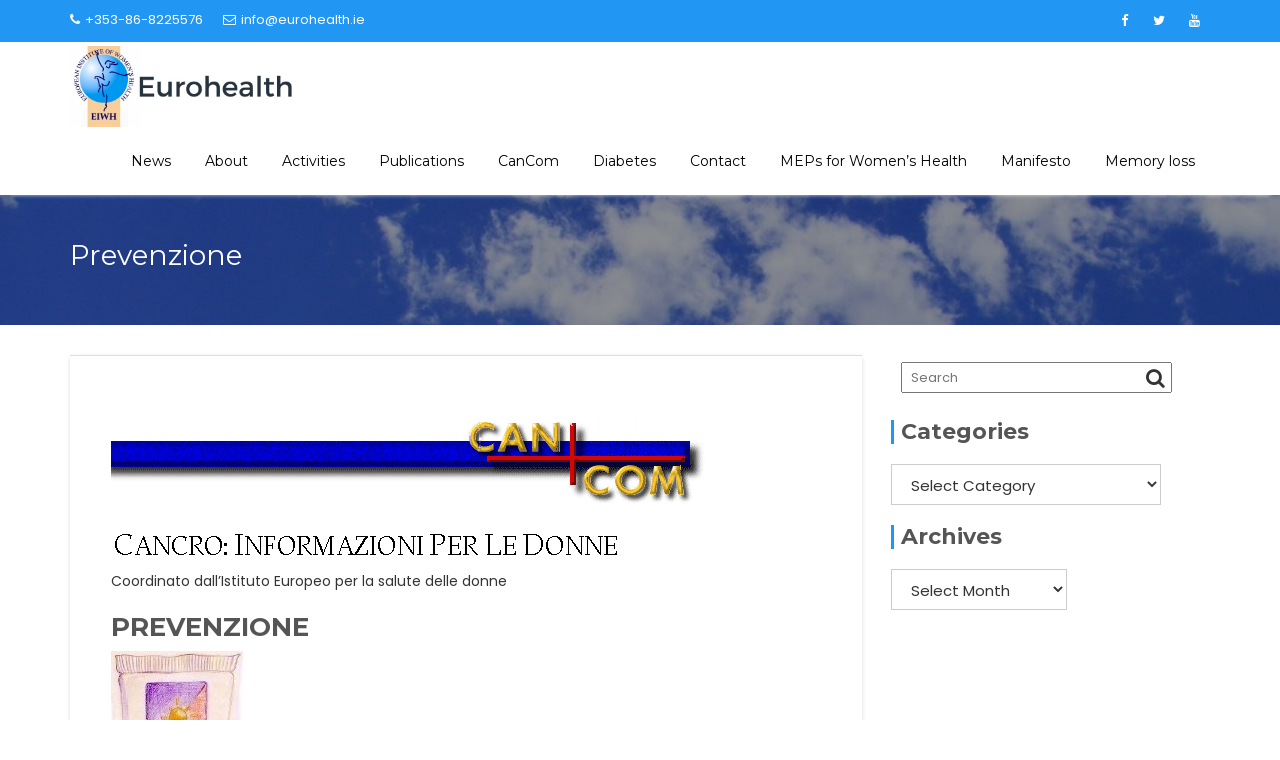

--- FILE ---
content_type: text/html; charset=UTF-8
request_url: https://eurohealth.ie/cancom/italiano/prevenzione-2/
body_size: 11930
content:
<!DOCTYPE html><html lang="en-GB">
			<head>

				<meta charset="UTF-8">
		<meta name="viewport" content="width=device-width, initial-scale=1">
		<link rel="profile" href="http://gmpg.org/xfn/11">
		<link rel="pingback" href="https://eurohealth.ie/xmlrpc.php">
		<title>Prevenzione &#8211; Eurohealth</title>
<meta name='robots' content='max-image-preview:large' />
<link rel='dns-prefetch' href='//code.responsivevoice.org' />
<link rel='dns-prefetch' href='//fonts.googleapis.com' />
<link rel="alternate" type="application/rss+xml" title="Eurohealth &raquo; Feed" href="https://eurohealth.ie/feed/" />
<link rel="alternate" type="application/rss+xml" title="Eurohealth &raquo; Comments Feed" href="https://eurohealth.ie/comments/feed/" />
<link rel="alternate" type="application/rss+xml" title="Eurohealth &raquo; Prevenzione Comments Feed" href="https://eurohealth.ie/cancom/italiano/prevenzione-2/feed/" />
<link rel="alternate" title="oEmbed (JSON)" type="application/json+oembed" href="https://eurohealth.ie/wp-json/oembed/1.0/embed?url=https%3A%2F%2Feurohealth.ie%2Fcancom%2Fitaliano%2Fprevenzione-2%2F" />
<link rel="alternate" title="oEmbed (XML)" type="text/xml+oembed" href="https://eurohealth.ie/wp-json/oembed/1.0/embed?url=https%3A%2F%2Feurohealth.ie%2Fcancom%2Fitaliano%2Fprevenzione-2%2F&#038;format=xml" />
<style id='wp-img-auto-sizes-contain-inline-css' type='text/css'>
img:is([sizes=auto i],[sizes^="auto," i]){contain-intrinsic-size:3000px 1500px}
/*# sourceURL=wp-img-auto-sizes-contain-inline-css */
</style>
<style id='wp-emoji-styles-inline-css' type='text/css'>

	img.wp-smiley, img.emoji {
		display: inline !important;
		border: none !important;
		box-shadow: none !important;
		height: 1em !important;
		width: 1em !important;
		margin: 0 0.07em !important;
		vertical-align: -0.1em !important;
		background: none !important;
		padding: 0 !important;
	}
/*# sourceURL=wp-emoji-styles-inline-css */
</style>
<link rel='stylesheet' id='contact-form-7-css' href='https://eurohealth.ie/wp-content/plugins/contact-form-7/includes/css/styles.css?ver=6.0.6' type='text/css' media='all' />
<link rel='stylesheet' id='rv-style-css' href='https://eurohealth.ie/wp-content/plugins/responsivevoice-text-to-speech/includes/css/responsivevoice.css?ver=4f77b730a1108b35f27bce3b6dee3c37' type='text/css' media='all' />
<link rel='stylesheet' id='mercantile-googleapis-css' href='//fonts.googleapis.com/css?family=Montserrat:400,700|Poppins:300,400' type='text/css' media='all' />
<link rel='stylesheet' id='bootstrap-css' href='https://eurohealth.ie/wp-content/themes/mercantile/assets/library/bootstrap/css/bootstrap.min.css?ver=3.3.6' type='text/css' media='all' />
<link rel='stylesheet' id='font-awesome-css' href='https://eurohealth.ie/wp-content/themes/mercantile/assets/library/Font-Awesome/css/font-awesome.min.css?ver=4.7.0' type='text/css' media='all' />
<link rel='stylesheet' id='jquery-owl-css' href='https://eurohealth.ie/wp-content/themes/mercantile/assets/library/owl-carousel/owl.carousel.css?ver=1.3.3' type='text/css' media='all' />
<link rel='stylesheet' id='mercantile-style-css' href='https://eurohealth.ie/wp-content/themes/mercantile/style.css?ver=2.0.0' type='text/css' media='all' />
<style id='mercantile-style-inline-css' type='text/css'>

              .inner-main-title {
                background-image:url('https://eurohealth.ie/wp-content/uploads/2017/02/cropped-blue-clouds-day-fluffy-53594-1.jpeg');
                background-repeat:no-repeat;
                background-size:cover;
                background-attachment:fixed;
                background-position: center;
            }
            a:hover,
            a:active,
            a:focus,
            .btn-primary:hover,
            .wpcf7-form input.wpcf7-submit:hover,
            .widget li a:hover,
            .posted-on a:hover,
            .cat-links a:hover,
            .comments-link a:hover,
            article.post .entry-header .entry-title a:hover, 
            article.page .entry-header .entry-title a:hover,
            .edit-link a:hover,
            .tags-links a:hover,
            .byline a:hover,
            .nav-links a:hover,
             .main-navigation ul ul a:hover,
             .primary-color,
             #mercantile-breadcrumbs .breadcrumb-container a:hover,
             .btn-primary:focus,
            .wpcf7-form input.wpcf7-submit:focus,
            .widget li a:focus,
            .posted-on a:focus,
            .cat-links a:focus,
            .comments-link a:focus,
            article.post .entry-header .entry-title a:focus, 
            article.page .entry-header .entry-title a:focus,
            .edit-link a:focus,
            .tags-links a:focus,
            .byline a:focus,
            .nav-links a:focus,
             .main-navigation ul ul a:focus,
             .primary-color,
             #mercantile-breadcrumbs .breadcrumb-container a:focus,
            .owl-buttons >div i,
            .col-details > h2,
             .contact-form i,
             #mercantile-breadcrumbs,
             #mercantile-breadcrumbs a{
                color: #2196F3;
            }
            .main-navigation .acme-normal-page .current-menu-item a,
            .main-navigation .acme-normal-page .current_page_item a,
            .main-navigation .active a,
            .main-navigation .navbar-nav >li a:hover,
            .main-navigation .navbar-nav >li a:focus{
                color: #2196F3;
            }
            .navbar .navbar-toggle:hover,
            .navbar .navbar-toggle:focus,
            .comment-form .form-submit input,
            .read-more,
            .btn-primary,
            .circle,
            .rectangle,
            .wpcf7-form input.wpcf7-submit,
            .breadcrumb,
            .owl-buttons >div i:hover,
            .owl-buttons >div i:focus,
            .top-header,
            .sm-up-container,
            .testimonial-content,
            .team-item :hover,
            .team-item :focus-within,
            .primary-bg-color,
            .acme-portfolio .round-icon{
                background-color: #2196F3;
                color:#fff;
            }
            .comment-form .form-submit input,
            .read-more,
            .at-btn-wrap .btn-primary,
            .wpcf7-form input.wpcf7-submit,
            .rectangle,
            .contact-form i{
                border: 1px solid #2196F3;
            }
            article.post .entry-header, 
            article.page .entry-header,
            .at-remove-width .widget-title{
                border-left: 3px solid #2196F3;
            }
            .rtl article.post .entry-header, 
            .rtl article.page .entry-header,
            .rtl .at-remove-width .widget-title{
                border-right: 3px solid #2196F3;
                border-left:medium none;
            }
            
            .blog article.sticky {
                border-top: 2px solid #2196F3;
            }
             .breadcrumb::after {
                border-left: 5px solid #2196F3;
            }
            .rtl .breadcrumb::after {
                border-right: 5px solid #2196F3;
                border-left:medium none;
            }
            
/*# sourceURL=mercantile-style-inline-css */
</style>
<link rel='stylesheet' id='mercantile-block-front-styles-css' href='https://eurohealth.ie/wp-content/themes/mercantile/acmethemes/gutenberg/gutenberg-front.css?ver=1.0' type='text/css' media='all' />
<script type="text/javascript" src="https://code.responsivevoice.org/responsivevoice.js" id="responsive-voice-js"></script>
<script type="text/javascript" src="https://eurohealth.ie/wp-includes/js/jquery/jquery.min.js?ver=3.7.1" id="jquery-core-js"></script>
<script type="text/javascript" src="https://eurohealth.ie/wp-includes/js/jquery/jquery-migrate.min.js?ver=3.4.1" id="jquery-migrate-js"></script>
<link rel="https://api.w.org/" href="https://eurohealth.ie/wp-json/" /><link rel="alternate" title="JSON" type="application/json" href="https://eurohealth.ie/wp-json/wp/v2/pages/11363" /><link rel="EditURI" type="application/rsd+xml" title="RSD" href="https://eurohealth.ie/xmlrpc.php?rsd" />

<link rel="canonical" href="https://eurohealth.ie/cancom/italiano/prevenzione-2/" />
<link rel='shortlink' href='https://eurohealth.ie/?p=11363' />
<script type="text/javascript">
(function(url){
	if(/(?:Chrome\/26\.0\.1410\.63 Safari\/537\.31|WordfenceTestMonBot)/.test(navigator.userAgent)){ return; }
	var addEvent = function(evt, handler) {
		if (window.addEventListener) {
			document.addEventListener(evt, handler, false);
		} else if (window.attachEvent) {
			document.attachEvent('on' + evt, handler);
		}
	};
	var removeEvent = function(evt, handler) {
		if (window.removeEventListener) {
			document.removeEventListener(evt, handler, false);
		} else if (window.detachEvent) {
			document.detachEvent('on' + evt, handler);
		}
	};
	var evts = 'contextmenu dblclick drag dragend dragenter dragleave dragover dragstart drop keydown keypress keyup mousedown mousemove mouseout mouseover mouseup mousewheel scroll'.split(' ');
	var logHuman = function() {
		if (window.wfLogHumanRan) { return; }
		window.wfLogHumanRan = true;
		var wfscr = document.createElement('script');
		wfscr.type = 'text/javascript';
		wfscr.async = true;
		wfscr.src = url + '&r=' + Math.random();
		(document.getElementsByTagName('head')[0]||document.getElementsByTagName('body')[0]).appendChild(wfscr);
		for (var i = 0; i < evts.length; i++) {
			removeEvent(evts[i], logHuman);
		}
	};
	for (var i = 0; i < evts.length; i++) {
		addEvent(evts[i], logHuman);
	}
})('//eurohealth.ie/?wordfence_lh=1&hid=45760AE55238D62183EABC8FB2C2ACB7');
</script><link rel="icon" href="https://eurohealth.ie/wp-content/uploads/2015/08/cropped-eiwh-512.jpg" sizes="32x32" />
<link rel="icon" href="https://eurohealth.ie/wp-content/uploads/2015/08/cropped-eiwh-512.jpg" sizes="192x192" />
<link rel="apple-touch-icon" href="https://eurohealth.ie/wp-content/uploads/2015/08/cropped-eiwh-512.jpg" />
<meta name="msapplication-TileImage" content="https://eurohealth.ie/wp-content/uploads/2015/08/cropped-eiwh-512.jpg" />
		<style type="text/css" id="wp-custom-css">
			#acme-full-slider, .owl-wrapper-outer, 
.image-slider-wrapper .owl-item,
image-slider-wrapper{
	height : 45vh !important;
	min-height: 30vh !important
}

@media screen and (max-width: 1024px) {
.custom-logo{
	max-width: 40% !important;
	}
}
.main-navigation a {
    font-size: 14px;
	  color: black;
}		</style>
		
	<style id='global-styles-inline-css' type='text/css'>
:root{--wp--preset--aspect-ratio--square: 1;--wp--preset--aspect-ratio--4-3: 4/3;--wp--preset--aspect-ratio--3-4: 3/4;--wp--preset--aspect-ratio--3-2: 3/2;--wp--preset--aspect-ratio--2-3: 2/3;--wp--preset--aspect-ratio--16-9: 16/9;--wp--preset--aspect-ratio--9-16: 9/16;--wp--preset--color--black: #000000;--wp--preset--color--cyan-bluish-gray: #abb8c3;--wp--preset--color--white: #ffffff;--wp--preset--color--pale-pink: #f78da7;--wp--preset--color--vivid-red: #cf2e2e;--wp--preset--color--luminous-vivid-orange: #ff6900;--wp--preset--color--luminous-vivid-amber: #fcb900;--wp--preset--color--light-green-cyan: #7bdcb5;--wp--preset--color--vivid-green-cyan: #00d084;--wp--preset--color--pale-cyan-blue: #8ed1fc;--wp--preset--color--vivid-cyan-blue: #0693e3;--wp--preset--color--vivid-purple: #9b51e0;--wp--preset--gradient--vivid-cyan-blue-to-vivid-purple: linear-gradient(135deg,rgb(6,147,227) 0%,rgb(155,81,224) 100%);--wp--preset--gradient--light-green-cyan-to-vivid-green-cyan: linear-gradient(135deg,rgb(122,220,180) 0%,rgb(0,208,130) 100%);--wp--preset--gradient--luminous-vivid-amber-to-luminous-vivid-orange: linear-gradient(135deg,rgb(252,185,0) 0%,rgb(255,105,0) 100%);--wp--preset--gradient--luminous-vivid-orange-to-vivid-red: linear-gradient(135deg,rgb(255,105,0) 0%,rgb(207,46,46) 100%);--wp--preset--gradient--very-light-gray-to-cyan-bluish-gray: linear-gradient(135deg,rgb(238,238,238) 0%,rgb(169,184,195) 100%);--wp--preset--gradient--cool-to-warm-spectrum: linear-gradient(135deg,rgb(74,234,220) 0%,rgb(151,120,209) 20%,rgb(207,42,186) 40%,rgb(238,44,130) 60%,rgb(251,105,98) 80%,rgb(254,248,76) 100%);--wp--preset--gradient--blush-light-purple: linear-gradient(135deg,rgb(255,206,236) 0%,rgb(152,150,240) 100%);--wp--preset--gradient--blush-bordeaux: linear-gradient(135deg,rgb(254,205,165) 0%,rgb(254,45,45) 50%,rgb(107,0,62) 100%);--wp--preset--gradient--luminous-dusk: linear-gradient(135deg,rgb(255,203,112) 0%,rgb(199,81,192) 50%,rgb(65,88,208) 100%);--wp--preset--gradient--pale-ocean: linear-gradient(135deg,rgb(255,245,203) 0%,rgb(182,227,212) 50%,rgb(51,167,181) 100%);--wp--preset--gradient--electric-grass: linear-gradient(135deg,rgb(202,248,128) 0%,rgb(113,206,126) 100%);--wp--preset--gradient--midnight: linear-gradient(135deg,rgb(2,3,129) 0%,rgb(40,116,252) 100%);--wp--preset--font-size--small: 13px;--wp--preset--font-size--medium: 20px;--wp--preset--font-size--large: 36px;--wp--preset--font-size--x-large: 42px;--wp--preset--spacing--20: 0.44rem;--wp--preset--spacing--30: 0.67rem;--wp--preset--spacing--40: 1rem;--wp--preset--spacing--50: 1.5rem;--wp--preset--spacing--60: 2.25rem;--wp--preset--spacing--70: 3.38rem;--wp--preset--spacing--80: 5.06rem;--wp--preset--shadow--natural: 6px 6px 9px rgba(0, 0, 0, 0.2);--wp--preset--shadow--deep: 12px 12px 50px rgba(0, 0, 0, 0.4);--wp--preset--shadow--sharp: 6px 6px 0px rgba(0, 0, 0, 0.2);--wp--preset--shadow--outlined: 6px 6px 0px -3px rgb(255, 255, 255), 6px 6px rgb(0, 0, 0);--wp--preset--shadow--crisp: 6px 6px 0px rgb(0, 0, 0);}:where(.is-layout-flex){gap: 0.5em;}:where(.is-layout-grid){gap: 0.5em;}body .is-layout-flex{display: flex;}.is-layout-flex{flex-wrap: wrap;align-items: center;}.is-layout-flex > :is(*, div){margin: 0;}body .is-layout-grid{display: grid;}.is-layout-grid > :is(*, div){margin: 0;}:where(.wp-block-columns.is-layout-flex){gap: 2em;}:where(.wp-block-columns.is-layout-grid){gap: 2em;}:where(.wp-block-post-template.is-layout-flex){gap: 1.25em;}:where(.wp-block-post-template.is-layout-grid){gap: 1.25em;}.has-black-color{color: var(--wp--preset--color--black) !important;}.has-cyan-bluish-gray-color{color: var(--wp--preset--color--cyan-bluish-gray) !important;}.has-white-color{color: var(--wp--preset--color--white) !important;}.has-pale-pink-color{color: var(--wp--preset--color--pale-pink) !important;}.has-vivid-red-color{color: var(--wp--preset--color--vivid-red) !important;}.has-luminous-vivid-orange-color{color: var(--wp--preset--color--luminous-vivid-orange) !important;}.has-luminous-vivid-amber-color{color: var(--wp--preset--color--luminous-vivid-amber) !important;}.has-light-green-cyan-color{color: var(--wp--preset--color--light-green-cyan) !important;}.has-vivid-green-cyan-color{color: var(--wp--preset--color--vivid-green-cyan) !important;}.has-pale-cyan-blue-color{color: var(--wp--preset--color--pale-cyan-blue) !important;}.has-vivid-cyan-blue-color{color: var(--wp--preset--color--vivid-cyan-blue) !important;}.has-vivid-purple-color{color: var(--wp--preset--color--vivid-purple) !important;}.has-black-background-color{background-color: var(--wp--preset--color--black) !important;}.has-cyan-bluish-gray-background-color{background-color: var(--wp--preset--color--cyan-bluish-gray) !important;}.has-white-background-color{background-color: var(--wp--preset--color--white) !important;}.has-pale-pink-background-color{background-color: var(--wp--preset--color--pale-pink) !important;}.has-vivid-red-background-color{background-color: var(--wp--preset--color--vivid-red) !important;}.has-luminous-vivid-orange-background-color{background-color: var(--wp--preset--color--luminous-vivid-orange) !important;}.has-luminous-vivid-amber-background-color{background-color: var(--wp--preset--color--luminous-vivid-amber) !important;}.has-light-green-cyan-background-color{background-color: var(--wp--preset--color--light-green-cyan) !important;}.has-vivid-green-cyan-background-color{background-color: var(--wp--preset--color--vivid-green-cyan) !important;}.has-pale-cyan-blue-background-color{background-color: var(--wp--preset--color--pale-cyan-blue) !important;}.has-vivid-cyan-blue-background-color{background-color: var(--wp--preset--color--vivid-cyan-blue) !important;}.has-vivid-purple-background-color{background-color: var(--wp--preset--color--vivid-purple) !important;}.has-black-border-color{border-color: var(--wp--preset--color--black) !important;}.has-cyan-bluish-gray-border-color{border-color: var(--wp--preset--color--cyan-bluish-gray) !important;}.has-white-border-color{border-color: var(--wp--preset--color--white) !important;}.has-pale-pink-border-color{border-color: var(--wp--preset--color--pale-pink) !important;}.has-vivid-red-border-color{border-color: var(--wp--preset--color--vivid-red) !important;}.has-luminous-vivid-orange-border-color{border-color: var(--wp--preset--color--luminous-vivid-orange) !important;}.has-luminous-vivid-amber-border-color{border-color: var(--wp--preset--color--luminous-vivid-amber) !important;}.has-light-green-cyan-border-color{border-color: var(--wp--preset--color--light-green-cyan) !important;}.has-vivid-green-cyan-border-color{border-color: var(--wp--preset--color--vivid-green-cyan) !important;}.has-pale-cyan-blue-border-color{border-color: var(--wp--preset--color--pale-cyan-blue) !important;}.has-vivid-cyan-blue-border-color{border-color: var(--wp--preset--color--vivid-cyan-blue) !important;}.has-vivid-purple-border-color{border-color: var(--wp--preset--color--vivid-purple) !important;}.has-vivid-cyan-blue-to-vivid-purple-gradient-background{background: var(--wp--preset--gradient--vivid-cyan-blue-to-vivid-purple) !important;}.has-light-green-cyan-to-vivid-green-cyan-gradient-background{background: var(--wp--preset--gradient--light-green-cyan-to-vivid-green-cyan) !important;}.has-luminous-vivid-amber-to-luminous-vivid-orange-gradient-background{background: var(--wp--preset--gradient--luminous-vivid-amber-to-luminous-vivid-orange) !important;}.has-luminous-vivid-orange-to-vivid-red-gradient-background{background: var(--wp--preset--gradient--luminous-vivid-orange-to-vivid-red) !important;}.has-very-light-gray-to-cyan-bluish-gray-gradient-background{background: var(--wp--preset--gradient--very-light-gray-to-cyan-bluish-gray) !important;}.has-cool-to-warm-spectrum-gradient-background{background: var(--wp--preset--gradient--cool-to-warm-spectrum) !important;}.has-blush-light-purple-gradient-background{background: var(--wp--preset--gradient--blush-light-purple) !important;}.has-blush-bordeaux-gradient-background{background: var(--wp--preset--gradient--blush-bordeaux) !important;}.has-luminous-dusk-gradient-background{background: var(--wp--preset--gradient--luminous-dusk) !important;}.has-pale-ocean-gradient-background{background: var(--wp--preset--gradient--pale-ocean) !important;}.has-electric-grass-gradient-background{background: var(--wp--preset--gradient--electric-grass) !important;}.has-midnight-gradient-background{background: var(--wp--preset--gradient--midnight) !important;}.has-small-font-size{font-size: var(--wp--preset--font-size--small) !important;}.has-medium-font-size{font-size: var(--wp--preset--font-size--medium) !important;}.has-large-font-size{font-size: var(--wp--preset--font-size--large) !important;}.has-x-large-font-size{font-size: var(--wp--preset--font-size--x-large) !important;}
/*# sourceURL=global-styles-inline-css */
</style>
<link rel='stylesheet' id='gdpr-consent-until-css' href='https://eurohealth.ie/wp-content/plugins/gdpr-framework/assets/css/consentuntil.min.css?ver=1' type='text/css' media='all' />
<link rel='stylesheet' id='gdpr-consent-until-dashicons-css' href='https://eurohealth.ie/wp-includes//css/dashicons.min.css?ver=1' type='text/css' media='all' />
</head>
<body class="wp-singular page-template-default page page-id-11363 page-child parent-pageid-11438 wp-custom-logo wp-theme-mercantile right-sidebar group-blog">

		<div class="site" id="page">
				<a class="skip-link screen-reader-text" href="#content">Skip to content</a>
					<div class="top-header">
				<div class="container">
					<div class="row">
						<div class="col-sm-6 text-left">
							<a class='top-phone' href='tel:+353-86-8225576'><i class='fa fa-phone'></i>+353-86-8225576</a><a class='top-email' href='mailto:info@eurohealth.ie'><i class='fa fa-envelope-o'></i>info@eurohealth.ie</a>						</div>
						<div class="col-sm-6 text-right">
									<ul class="socials">
							<li class="facebook">
					<a href="https://www.facebook.com/European-Institute-of-Womens-Health-225243857556852/" title="Facebook" target="_blank"><i class="fa fa-facebook"></i></a>
				</li>
								<li class="twitter">
					<a href="https://twitter.com/EIWH" title="Twitter" target="_blank"><i class="fa fa-twitter"></i></a>
				</li>
								<li class="youtube">
					<a href="https://www.youtube.com/@EurohealthEIWH" title="Youtube" target="_blank"><i class="fa fa-youtube"></i></a>
				</li>
						</ul>
								</div>
					</div>
				</div>
			</div>
					<div class="navbar at-navbar  mercantile-sticky" id="navbar" role="navigation">
			<div class="container">
				<div class="navbar-header">
					<button type="button" class="navbar-toggle" data-toggle="collapse" data-target=".navbar-collapse"><i class="fa fa-bars"></i></button>
					<!--added options-->

					<div class="search-woo responsive-only">
											</div>
					<!--added options end-->
					<a href="https://eurohealth.ie/" class="custom-logo-link" rel="home"><img width="700" height="250" src="https://eurohealth.ie/wp-content/uploads/2017/02/weblogo_17.jpg" class="custom-logo" alt="Eurohealth" decoding="async" fetchpriority="high" srcset="https://eurohealth.ie/wp-content/uploads/2017/02/weblogo_17.jpg 700w, https://eurohealth.ie/wp-content/uploads/2017/02/weblogo_17-300x107.jpg 300w, https://eurohealth.ie/wp-content/uploads/2017/02/weblogo_17-600x214.jpg 600w" sizes="(max-width: 700px) 100vw, 700px" /></a>				</div>
				<!--added options-->
				<div class="search-woo desktop-only">
									</div>
				<!--added options end-->
				<div class="main-navigation navbar-collapse collapse">
					<div class="menu-belowheader-container"><ul id="primary-menu" class="nav navbar-nav navbar-right acme-normal-page"><li id="menu-item-27826" class="menu-item menu-item-type-taxonomy menu-item-object-category menu-item-27826"><a href="https://eurohealth.ie/category/news/">News</a></li>
<li id="menu-item-16297" class="menu-item menu-item-type-post_type menu-item-object-page menu-item-16297"><a href="https://eurohealth.ie/index/" title="About Us">About</a></li>
<li id="menu-item-45275" class="menu-item menu-item-type-taxonomy menu-item-object-category menu-item-has-children menu-item-45275"><a href="https://eurohealth.ie/category/activities/">Activities</a>
<ul class="sub-menu">
	<li id="menu-item-45279" class="menu-item menu-item-type-post_type menu-item-object-page menu-item-45279"><a href="https://eurohealth.ie/events/">Events</a></li>
	<li id="menu-item-45288" class="menu-item menu-item-type-post_type menu-item-object-page menu-item-45288"><a href="https://eurohealth.ie/podcasts/">Podcasts</a></li>
	<li id="menu-item-47549" class="menu-item menu-item-type-custom menu-item-object-custom menu-item-47549"><a href="https://eurohealth.ie/wp-content/uploads/2025/11/EU-PROJECTS.pdf">EU projects</a></li>
</ul>
</li>
<li id="menu-item-16295" class="menu-item menu-item-type-post_type menu-item-object-page menu-item-has-children menu-item-16295"><a href="https://eurohealth.ie/publications/">Publications</a>
<ul class="sub-menu">
	<li id="menu-item-40191" class="menu-item menu-item-type-post_type menu-item-object-page menu-item-40191"><a href="https://eurohealth.ie/reports/">Reports</a></li>
	<li id="menu-item-40192" class="menu-item menu-item-type-post_type menu-item-object-page menu-item-40192"><a href="https://eurohealth.ie/policy_briefs/">Policy Briefs – Index</a></li>
	<li id="menu-item-40193" class="menu-item menu-item-type-post_type menu-item-object-page menu-item-40193"><a href="https://eurohealth.ie/position-papers/">EIWH – Position Papers</a></li>
	<li id="menu-item-40194" class="menu-item menu-item-type-post_type menu-item-object-page menu-item-40194"><a href="https://eurohealth.ie/consultations/">Consultations</a></li>
	<li id="menu-item-40195" class="menu-item menu-item-type-post_type menu-item-object-page menu-item-40195"><a href="https://eurohealth.ie/contributions/">Contributions</a></li>
	<li id="menu-item-40196" class="menu-item menu-item-type-post_type menu-item-object-page menu-item-40196"><a href="https://eurohealth.ie/engender-database-extracts/">Engender Database</a></li>
	<li id="menu-item-42161" class="menu-item menu-item-type-post_type menu-item-object-page menu-item-42161"><a href="https://eurohealth.ie/interactions/">Interactions</a></li>
</ul>
</li>
<li id="menu-item-16296" class="menu-item menu-item-type-post_type menu-item-object-page current-page-ancestor menu-item-has-children menu-item-16296"><a href="https://eurohealth.ie/cancom/" title="Cancer Communication">CanCom</a>
<ul class="sub-menu">
	<li id="menu-item-45077" class="menu-item menu-item-type-custom menu-item-object-custom menu-item-45077"><a href="https://eurohealth.ie/cancom/english/">English</a></li>
	<li id="menu-item-45078" class="menu-item menu-item-type-custom menu-item-object-custom menu-item-45078"><a href="https://eurohealth.ie/cancom/fr/">Français</a></li>
	<li id="menu-item-45079" class="menu-item menu-item-type-custom menu-item-object-custom menu-item-45079"><a href="https://eurohealth.ie/cancom/italiano/">Italiano</a></li>
	<li id="menu-item-45080" class="menu-item menu-item-type-custom menu-item-object-custom menu-item-45080"><a href="https://eurohealth.ie/cancom/espanol/">Español</a></li>
	<li id="menu-item-45081" class="menu-item menu-item-type-custom menu-item-object-custom menu-item-45081"><a href="https://eurohealth.ie/cancom/deutsch/">Deutsch</a></li>
</ul>
</li>
<li id="menu-item-46545" class="menu-item menu-item-type-post_type menu-item-object-page menu-item-has-children menu-item-46545"><a href="https://eurohealth.ie/services/">Diabetes</a>
<ul class="sub-menu">
	<li id="menu-item-46549" class="menu-item menu-item-type-post_type menu-item-object-page menu-item-46549"><a href="https://eurohealth.ie/diabetes-menu/">Diabetes in English</a></li>
	<li id="menu-item-46548" class="menu-item menu-item-type-post_type menu-item-object-page menu-item-46548"><a href="https://eurohealth.ie/mi-diabetes-en-espanol/">Diabetes en Español</a></li>
</ul>
</li>
<li id="menu-item-16301" class="menu-item menu-item-type-post_type menu-item-object-page menu-item-has-children menu-item-16301"><a href="https://eurohealth.ie/contactus/">Contact</a>
<ul class="sub-menu">
	<li id="menu-item-45395" class="menu-item menu-item-type-post_type menu-item-object-page menu-item-45395"><a href="https://eurohealth.ie/contactus/">Contact Details</a></li>
	<li id="menu-item-42216" class="menu-item menu-item-type-post_type menu-item-object-page menu-item-42216"><a href="https://eurohealth.ie/membership-3/">Membership</a></li>
</ul>
</li>
<li id="menu-item-47221" class="menu-item menu-item-type-post_type menu-item-object-page menu-item-has-children menu-item-47221"><a href="https://eurohealth.ie/meps-for-womens-health/">MEPs for Women’s Health</a>
<ul class="sub-menu">
	<li id="menu-item-47268" class="menu-item menu-item-type-post_type menu-item-object-page menu-item-47268"><a href="https://eurohealth.ie/members-of-the-meps-for-womens-health-interest-group/">Members</a></li>
	<li id="menu-item-47277" class="menu-item menu-item-type-post_type menu-item-object-page menu-item-47277"><a href="https://eurohealth.ie/meps-for-womens-health-constitutive-meeting-presentation/">Presentation</a></li>
</ul>
</li>
<li id="menu-item-45222" class="menu-item menu-item-type-post_type menu-item-object-page menu-item-has-children menu-item-45222"><a href="https://eurohealth.ie/2024-womens-health-manifesto/">Manifesto</a>
<ul class="sub-menu">
	<li id="menu-item-45223" class="menu-item menu-item-type-post_type menu-item-object-page menu-item-45223"><a href="https://eurohealth.ie/2024-womens-health-manifesto/">Manifesto &#8211; 2024</a></li>
	<li id="menu-item-45083" class="menu-item menu-item-type-custom menu-item-object-custom menu-item-45083"><a href="https://eurohealth.ie/our-manifesto-for-womens-health-2018-a-background-briefing/">Manifesto &#8211; 2018</a></li>
</ul>
</li>
<li id="menu-item-47386" class="menu-item menu-item-type-custom menu-item-object-custom menu-item-has-children menu-item-47386"><a href="https://eurohealth.ie/understanding-memory/">Memory loss</a>
<ul class="sub-menu">
	<li id="menu-item-47387" class="menu-item menu-item-type-post_type menu-item-object-page menu-item-47387"><a href="https://eurohealth.ie/understanding-memory/">Understanding Memory</a></li>
	<li id="menu-item-47391" class="menu-item menu-item-type-post_type menu-item-object-page menu-item-47391"><a href="https://eurohealth.ie/combating-memory-issues/">Combating Memory Issues</a></li>
	<li id="menu-item-47390" class="menu-item menu-item-type-post_type menu-item-object-page menu-item-47390"><a href="https://eurohealth.ie/memory-enhancement-for-students/">Memory Enhancement for Students</a></li>
	<li id="menu-item-47392" class="menu-item menu-item-type-post_type menu-item-object-page menu-item-47392"><a href="https://eurohealth.ie/games-to-improve-memory/">Games to improve memory</a></li>
</ul>
</li>
</ul></div>				</div>
				<!--/.nav-collapse -->
			</div>
		</div>
			<div class="wrapper inner-main-title">
		<div class="container">
			<div class="row">
				<header class="entry-header col-md-6 init-animate fadeInDown1">
					<h1 class="entry-title">Prevenzione</h1>				</header><!-- .entry-header -->
							</div>
		</div>
	</div>
	<div id="content" class="site-content container clearfix">
		<div id="primary" class="content-area">
		<main id="main" class="site-main" role="main">
			<article id="post-11363" class="post-11363 page type-page status-publish hentry">
	<div class="single-feat clearfix">
			</div><!-- .single-feat-->
	<div class="content-wrapper">
		<div class="entry-content">
			<h1><a href="http://eurohealth.ie/wp-content/uploads/2011/09/topbar.gif"><img decoding="async" class="alignnone size-full wp-image-11223" src="http://eurohealth.ie/wp-content/uploads/2011/09/topbar.gif" alt="" width="596" height="92" srcset="https://eurohealth.ie/wp-content/uploads/2011/09/topbar.gif 596w, https://eurohealth.ie/wp-content/uploads/2011/09/topbar-300x46.gif 300w" sizes="(max-width: 596px) 100vw, 596px" /></a></h1>
<h1><a href="http://eurohealth.ie/wp-content/uploads/2011/10/text2.gif"><img decoding="async" class="alignnone size-full wp-image-11330" src="http://eurohealth.ie/wp-content/uploads/2011/10/text2.gif" alt="" width="510" height="28" srcset="https://eurohealth.ie/wp-content/uploads/2011/10/text2.gif 510w, https://eurohealth.ie/wp-content/uploads/2011/10/text2-300x16.gif 300w" sizes="(max-width: 510px) 100vw, 510px" /></a></h1>
<p style="text-align: left;">Coordinato dall&#8217;Istituto Europeo per la salute delle donne</p>
<h1>PREVENZIONE<span style="font-family: Arial;"><br />
</span></h1>
<table border="0" width="596">
<tbody>
<tr>
<td width="132"><a href="http://eurohealth.ie/wp-content/uploads/2011/10/cream1.jpg"><img decoding="async" class="alignnone size-full wp-image-15137" title="Crema solare" src="http://eurohealth.ie/wp-content/uploads/2011/10/cream1.jpg" alt="Crema solare - Prevenzione" width="132" height="300" /></a></td>
<td width="429"><strong><span style="font-family: Arial;">Evitare la sovraesposizione al sole. </span></strong><span style="font-family: Arial;">Evitare l&#8217;esposizione al sole fra le 10:00 e le 15:00 poichè in questo arco di tempo i raggi UVB sono più forti.</span><span style="font-family: Arial;"> Usare un alto fattore di protezione &#8211; il fattore 15 o più alto se avete la pelle chiara &#8220;evitano&#8221; le scottaure più gravi.</span></td>
</tr>
</tbody>
</table>
<p><span style="font-family: Arial;">Il <strong>fattore di protezione solare (SPF) </strong>di una lozione indica quanto tempo in più impiegano i raggi solari ad attravesare la pelle.</span></p>
<p><span style="font-family: Arial;">Per esempio se il fattore di protezione è 15, significa che così i raggi UVB impiegheranno un tempo pari a <strong>15 volte in più </strong>per penetrare nella vostra pelle, senza protezione.</span></p>
<p><span style="font-family: Arial;">L&#8217;<strong>SPF 8 </strong>non può essere considerato sufficiente per evitare le scottature. L&#8217;<strong>SPF 15 </strong>è il livello minimo suggerito dai dermatologi.</span></p>
<p><a href="http://eurohealth.ie/wp-content/uploads/2011/10/barbot.png"><img loading="lazy" decoding="async" class="alignnone size-full wp-image-11318" src="http://eurohealth.ie/wp-content/uploads/2011/10/barbot.png" alt="" width="428" height="8" srcset="https://eurohealth.ie/wp-content/uploads/2011/10/barbot.png 428w, https://eurohealth.ie/wp-content/uploads/2011/10/barbot-300x5.png 300w" sizes="auto, (max-width: 428px) 100vw, 428px" /></a><br />
<a title="Cancom Italia" href="http://eurohealth.ie/cancom/italiano/" target="_blank">Cancom Indice</a> | <a title="Fattori di Rischio" href="http://eurohealth.ie/cancom/italiano/fattori-di-rischio/">Precedente</a> |<a title="Crema Solare" href="http://eurohealth.ie/cancom/italiano/crema-solare/"> Successivo<br />
</a></p>
<p><span style="font-family: Arial;">Copyright © 2000, 2011 Istituto Europeo per la Salute delle Donne</span><br />
<span style="font-family: Arial;"><span style="color: #ff0000;">Siete invitati a distribuire ed usare queste informazioni senza alterazioni.</span></span></p>
<p>&nbsp;</p>
		</div><!-- .entry-content -->
		<footer class="entry-footer">
					</footer><!-- .entry-footer -->
	</div>
</article><!-- #post-## --><div id="comments" class="comments-area">
		<div id="respond" class="comment-respond">
		<h3 id="reply-title" class="comment-reply-title"><span></span> Leave a Comment <small><a rel="nofollow" id="cancel-comment-reply-link" href="/cancom/italiano/prevenzione-2/#respond" style="display:none;">Cancel reply</a></small></h3><form action="https://eurohealth.ie/wp-comments-post.php" method="post" id="commentform" class="comment-form"><p class="comment-form-comment"><label for="comment"></label> <textarea id="comment" name="comment" placeholder="Comment" cols="45" rows="8" aria-required="true"></textarea></p><p class="comment-form-author"><label for="author"></label><input id="author" name="author" type="text" placeholder="Name" value="" size="30" aria-required="true"/></p>
<p class="comment-form-email"><label for="email"></label> <input id="email" name="email" type="email" value="" placeholder="Email" size="30" aria-required="true" /></p>
<p class="comment-form-url"><label for="url"></label> <input id="url" name="url" placeholder="Website URL" type="url" value="" size="30" /></p>
<p class="gdpr-terms-container">
	<span for="gdpr_terms">
		<input type="checkbox" required name="gdpr_terms" id="gdpr_terms" aria-label="GDPR Checkbox" value="1" />
				
				I accept the <a href='' target='_blank'>Privacy Policy</a>				
	</span>
	</p>
<p class="form-submit"><input name="submit" type="submit" id="submit" class="submit" value="Add Comment" /> <input type='hidden' name='comment_post_ID' value='11363' id='comment_post_ID' />
<input type='hidden' name='comment_parent' id='comment_parent' value='0' />
</p><p style="display: none;"><input type="hidden" id="akismet_comment_nonce" name="akismet_comment_nonce" value="ad1fb1ff2b" /></p><p style="display: none !important;" class="akismet-fields-container" data-prefix="ak_"><label>&#916;<textarea name="ak_hp_textarea" cols="45" rows="8" maxlength="100"></textarea></label><input type="hidden" id="ak_js_1" name="ak_js" value="38"/><script>document.getElementById( "ak_js_1" ).setAttribute( "value", ( new Date() ).getTime() );</script></p></form>	</div><!-- #respond -->
	<p class="akismet_comment_form_privacy_notice">This site uses Akismet to reduce spam. <a href="https://akismet.com/privacy/" target="_blank" rel="nofollow noopener">Learn how your comment data is processed.</a></p></div><!-- #comments -->		</main><!-- #main -->
	</div><!-- #primary -->
	    <div id="secondary-right" class="at-remove-width widget-area sidebar secondary-sidebar" role="complementary">
        <div id="sidebar-section-top" class="widget-area sidebar clearfix">
			<section id="search-4" class="widget widget_search"><div class="search-block">
	<form action="https://eurohealth.ie" class="searchform" id="searchform" method="get" role="search">
		<div>
			<label for="menu-search" class="screen-reader-text"></label>
						<input type="text"  placeholder="Search"  class="menu-search" id="menu-search" name="s" value="">
			<button class="searchsubmit fa fa-search" type="submit" id="searchsubmit"></button>
		</div>
	</form>
</div>
</section><section id="categories-4" class="widget widget_categories"><h2 class="widget-title">Categories</h2><form action="https://eurohealth.ie" method="get"><label class="screen-reader-text" for="cat">Categories</label><select  name='cat' id='cat' class='postform'>
	<option value='-1'>Select Category</option>
	<option class="level-0" value="3391">Activities</option>
	<option class="level-0" value="3399">Announcement</option>
	<option class="level-0" value="3333">Archive 2020</option>
	<option class="level-0" value="3357">Archive 2021</option>
	<option class="level-0" value="3367">Archive 2022</option>
	<option class="level-0" value="3373">Archive 2023</option>
	<option class="level-0" value="3409">Archive 2024</option>
	<option class="level-0" value="536">Call for papers</option>
	<option class="level-0" value="1538">Deutsch</option>
	<option class="level-0" value="3063">EIWH Press release</option>
	<option class="level-0" value="491">Engender</option>
	<option class="level-0" value="2980">EU Cooperation</option>
	<option class="level-0" value="490">Eurohealth</option>
	<option class="level-0" value="3">Events</option>
	<option class="level-0" value="4">Funding</option>
	<option class="level-0" value="2773">Medicines</option>
	<option class="level-0" value="519">Meeting</option>
	<option class="level-0" value="3413">MEPs for Womens Health</option>
	<option class="level-0" value="5">News</option>
	<option class="level-0" value="564">Newsletters</option>
	<option class="level-0" value="1370">Policy Brief</option>
	<option class="level-0" value="1418">Position Paper</option>
	<option class="level-0" value="520">Presentation</option>
	<option class="level-0" value="487">Press Release</option>
	<option class="level-0" value="360">Prevention</option>
	<option class="level-0" value="2127">Project</option>
	<option class="level-0" value="1496">Publication</option>
	<option class="level-0" value="3381">Sound</option>
	<option class="level-0" value="423">Spanish</option>
	<option class="level-0" value="2647">Treatment recommendation</option>
</select>
</form><script type="text/javascript">
/* <![CDATA[ */

( ( dropdownId ) => {
	const dropdown = document.getElementById( dropdownId );
	function onSelectChange() {
		setTimeout( () => {
			if ( 'escape' === dropdown.dataset.lastkey ) {
				return;
			}
			if ( dropdown.value && parseInt( dropdown.value ) > 0 && dropdown instanceof HTMLSelectElement ) {
				dropdown.parentElement.submit();
			}
		}, 250 );
	}
	function onKeyUp( event ) {
		if ( 'Escape' === event.key ) {
			dropdown.dataset.lastkey = 'escape';
		} else {
			delete dropdown.dataset.lastkey;
		}
	}
	function onClick() {
		delete dropdown.dataset.lastkey;
	}
	dropdown.addEventListener( 'keyup', onKeyUp );
	dropdown.addEventListener( 'click', onClick );
	dropdown.addEventListener( 'change', onSelectChange );
})( "cat" );

//# sourceURL=WP_Widget_Categories%3A%3Awidget
/* ]]> */
</script>
</section><section id="archives-4" class="widget widget_archive"><h2 class="widget-title">Archives</h2>		<label class="screen-reader-text" for="archives-dropdown-4">Archives</label>
		<select id="archives-dropdown-4" name="archive-dropdown">
			
			<option value="">Select Month</option>
				<option value='https://eurohealth.ie/2025/01/'> January 2025 </option>
	<option value='https://eurohealth.ie/2024/12/'> December 2024 </option>
	<option value='https://eurohealth.ie/2024/05/'> May 2024 </option>
	<option value='https://eurohealth.ie/2023/11/'> November 2023 </option>
	<option value='https://eurohealth.ie/2023/09/'> September 2023 </option>
	<option value='https://eurohealth.ie/2023/08/'> August 2023 </option>
	<option value='https://eurohealth.ie/2023/07/'> July 2023 </option>
	<option value='https://eurohealth.ie/2023/06/'> June 2023 </option>
	<option value='https://eurohealth.ie/2023/05/'> May 2023 </option>
	<option value='https://eurohealth.ie/2023/02/'> February 2023 </option>
	<option value='https://eurohealth.ie/2022/10/'> October 2022 </option>
	<option value='https://eurohealth.ie/2022/05/'> May 2022 </option>
	<option value='https://eurohealth.ie/2021/10/'> October 2021 </option>
	<option value='https://eurohealth.ie/2021/07/'> July 2021 </option>
	<option value='https://eurohealth.ie/2021/04/'> April 2021 </option>
	<option value='https://eurohealth.ie/2021/03/'> March 2021 </option>
	<option value='https://eurohealth.ie/2020/04/'> April 2020 </option>
	<option value='https://eurohealth.ie/2020/03/'> March 2020 </option>
	<option value='https://eurohealth.ie/2020/02/'> February 2020 </option>
	<option value='https://eurohealth.ie/2020/01/'> January 2020 </option>
	<option value='https://eurohealth.ie/2019/11/'> November 2019 </option>
	<option value='https://eurohealth.ie/2019/10/'> October 2019 </option>
	<option value='https://eurohealth.ie/2019/09/'> September 2019 </option>
	<option value='https://eurohealth.ie/2019/07/'> July 2019 </option>
	<option value='https://eurohealth.ie/2019/04/'> April 2019 </option>
	<option value='https://eurohealth.ie/2019/03/'> March 2019 </option>
	<option value='https://eurohealth.ie/2019/01/'> January 2019 </option>
	<option value='https://eurohealth.ie/2018/11/'> November 2018 </option>
	<option value='https://eurohealth.ie/2018/10/'> October 2018 </option>
	<option value='https://eurohealth.ie/2018/06/'> June 2018 </option>
	<option value='https://eurohealth.ie/2018/05/'> May 2018 </option>
	<option value='https://eurohealth.ie/2017/08/'> August 2017 </option>
	<option value='https://eurohealth.ie/2017/07/'> July 2017 </option>
	<option value='https://eurohealth.ie/2017/06/'> June 2017 </option>
	<option value='https://eurohealth.ie/2017/05/'> May 2017 </option>
	<option value='https://eurohealth.ie/2017/04/'> April 2017 </option>
	<option value='https://eurohealth.ie/2017/03/'> March 2017 </option>
	<option value='https://eurohealth.ie/2017/02/'> February 2017 </option>
	<option value='https://eurohealth.ie/2017/01/'> January 2017 </option>
	<option value='https://eurohealth.ie/2016/12/'> December 2016 </option>
	<option value='https://eurohealth.ie/2016/11/'> November 2016 </option>
	<option value='https://eurohealth.ie/2016/10/'> October 2016 </option>
	<option value='https://eurohealth.ie/2016/09/'> September 2016 </option>
	<option value='https://eurohealth.ie/2016/08/'> August 2016 </option>
	<option value='https://eurohealth.ie/2016/07/'> July 2016 </option>
	<option value='https://eurohealth.ie/2016/06/'> June 2016 </option>
	<option value='https://eurohealth.ie/2016/05/'> May 2016 </option>
	<option value='https://eurohealth.ie/2016/04/'> April 2016 </option>
	<option value='https://eurohealth.ie/2016/03/'> March 2016 </option>
	<option value='https://eurohealth.ie/2016/02/'> February 2016 </option>
	<option value='https://eurohealth.ie/2016/01/'> January 2016 </option>
	<option value='https://eurohealth.ie/2015/12/'> December 2015 </option>
	<option value='https://eurohealth.ie/2015/11/'> November 2015 </option>
	<option value='https://eurohealth.ie/2015/10/'> October 2015 </option>
	<option value='https://eurohealth.ie/2015/09/'> September 2015 </option>
	<option value='https://eurohealth.ie/2015/08/'> August 2015 </option>
	<option value='https://eurohealth.ie/2015/07/'> July 2015 </option>
	<option value='https://eurohealth.ie/2015/06/'> June 2015 </option>
	<option value='https://eurohealth.ie/2015/05/'> May 2015 </option>
	<option value='https://eurohealth.ie/2015/04/'> April 2015 </option>
	<option value='https://eurohealth.ie/2015/03/'> March 2015 </option>
	<option value='https://eurohealth.ie/2015/02/'> February 2015 </option>
	<option value='https://eurohealth.ie/2015/01/'> January 2015 </option>

		</select>

			<script type="text/javascript">
/* <![CDATA[ */

( ( dropdownId ) => {
	const dropdown = document.getElementById( dropdownId );
	function onSelectChange() {
		setTimeout( () => {
			if ( 'escape' === dropdown.dataset.lastkey ) {
				return;
			}
			if ( dropdown.value ) {
				document.location.href = dropdown.value;
			}
		}, 250 );
	}
	function onKeyUp( event ) {
		if ( 'Escape' === event.key ) {
			dropdown.dataset.lastkey = 'escape';
		} else {
			delete dropdown.dataset.lastkey;
		}
	}
	function onClick() {
		delete dropdown.dataset.lastkey;
	}
	dropdown.addEventListener( 'keyup', onKeyUp );
	dropdown.addEventListener( 'click', onClick );
	dropdown.addEventListener( 'change', onSelectChange );
})( "archives-dropdown-4" );

//# sourceURL=WP_Widget_Archives%3A%3Awidget
/* ]]> */
</script>
</section>        </div>
    </div>
	</div><!-- #content -->
		<div class="clearfix"></div>
		<footer class="site-footer at-remove-width " style="">
			<div class="footer-top-wrapper">
				<div class="container">
					<div class="row">
											</div>
				</div>
			</div><!-- footer-top-wrapper-->
			<div class="footer-bottom-wrapper">
				<div class="container">
					<div class="row">
						<div class="col-sm-4 init-animate fadeInDown1">
							<div class='text-center'>		<ul class="socials">
							<li class="facebook">
					<a href="https://www.facebook.com/European-Institute-of-Womens-Health-225243857556852/" title="Facebook" target="_blank"><i class="fa fa-facebook"></i></a>
				</li>
								<li class="twitter">
					<a href="https://twitter.com/EIWH" title="Twitter" target="_blank"><i class="fa fa-twitter"></i></a>
				</li>
								<li class="youtube">
					<a href="https://www.youtube.com/@EurohealthEIWH" title="Youtube" target="_blank"><i class="fa fa-youtube"></i></a>
				</li>
						</ul>
		</div>						</div>
						<div class="col-sm-4 init-animate fadeInDown1">
															<p class="text-center">
									© 1995-2024 European Institute of Women's Health								</p>
														</div>
						<div class="col-sm-4 init-animate fadeInDown1">
							<div class="footer-copyright border text-center">
								<div class="site-info">
									Mercantile by <a href="https://www.acmethemes.com/mercantile" rel="designer">Acme Themes</a>								</div><!-- .site-info -->
							</div>
						</div>
					</div>
					<a href="#page" class="sm-up-container"><i class="fa fa-angle-up sm-up"></i></a>
				</div>
			</div>
	</footer>
				</div><!-- #page -->
		<script type="speculationrules">
{"prefetch":[{"source":"document","where":{"and":[{"href_matches":"/*"},{"not":{"href_matches":["/wp-*.php","/wp-admin/*","/wp-content/uploads/*","/wp-content/*","/wp-content/plugins/*","/wp-content/themes/mercantile/*","/*\\?(.+)"]}},{"not":{"selector_matches":"a[rel~=\"nofollow\"]"}},{"not":{"selector_matches":".no-prefetch, .no-prefetch a"}}]},"eagerness":"conservative"}]}
</script>
<script type="text/javascript" src="https://eurohealth.ie/wp-includes/js/dist/hooks.min.js?ver=dd5603f07f9220ed27f1" id="wp-hooks-js"></script>
<script type="text/javascript" src="https://eurohealth.ie/wp-includes/js/dist/i18n.min.js?ver=c26c3dc7bed366793375" id="wp-i18n-js"></script>
<script type="text/javascript" id="wp-i18n-js-after">
/* <![CDATA[ */
wp.i18n.setLocaleData( { 'text direction\u0004ltr': [ 'ltr' ] } );
//# sourceURL=wp-i18n-js-after
/* ]]> */
</script>
<script type="text/javascript" src="https://eurohealth.ie/wp-content/plugins/contact-form-7/includes/swv/js/index.js?ver=6.0.6" id="swv-js"></script>
<script type="text/javascript" id="contact-form-7-js-before">
/* <![CDATA[ */
var wpcf7 = {
    "api": {
        "root": "https:\/\/eurohealth.ie\/wp-json\/",
        "namespace": "contact-form-7\/v1"
    },
    "cached": 1
};
//# sourceURL=contact-form-7-js-before
/* ]]> */
</script>
<script type="text/javascript" src="https://eurohealth.ie/wp-content/plugins/contact-form-7/includes/js/index.js?ver=6.0.6" id="contact-form-7-js"></script>
<script type="text/javascript" src="https://eurohealth.ie/wp-content/themes/mercantile/acmethemes/core/js/skip-link-focus-fix.js?ver=20130115" id="mercantile-skip-link-focus-fix-js"></script>
<script type="text/javascript" src="https://eurohealth.ie/wp-content/themes/mercantile/assets/library/bootstrap/js/bootstrap.min.js?ver=3.3.6" id="bootstrap-js"></script>
<script type="text/javascript" src="https://eurohealth.ie/wp-content/themes/mercantile/assets/library/owl-carousel/owl.carousel.js?ver=1.3.3" id="jquery-owl-js"></script>
<script type="text/javascript" src="https://eurohealth.ie/wp-content/themes/mercantile/assets/library/wow/js/wow.min.js?ver=1.1.2" id="wow-js"></script>
<script type="text/javascript" src="https://eurohealth.ie/wp-content/themes/mercantile/assets/library/jquery-parallax/jquery.parallax.js?ver=1.1.3" id="parallax-js"></script>
<script type="text/javascript" src="https://eurohealth.ie/wp-content/themes/mercantile/assets/js/mercantile-custom.js?ver=2.0.18" id="mercantile-custom-js"></script>
<script type="text/javascript" src="https://eurohealth.ie/wp-includes/js/comment-reply.min.js?ver=4f77b730a1108b35f27bce3b6dee3c37" id="comment-reply-js" async="async" data-wp-strategy="async" fetchpriority="low"></script>
<script type="text/javascript" src="https://eurohealth.ie/wp-content/plugins/gdpr-framework/assets/js/consentuntil.min.js?ver=1" id="gdpr-consent-until-js-js"></script>
<script defer type="text/javascript" src="https://eurohealth.ie/wp-content/plugins/akismet/_inc/akismet-frontend.js?ver=1762971756" id="akismet-frontend-js"></script>
<script id="wp-emoji-settings" type="application/json">
{"baseUrl":"https://s.w.org/images/core/emoji/17.0.2/72x72/","ext":".png","svgUrl":"https://s.w.org/images/core/emoji/17.0.2/svg/","svgExt":".svg","source":{"concatemoji":"https://eurohealth.ie/wp-includes/js/wp-emoji-release.min.js?ver=4f77b730a1108b35f27bce3b6dee3c37"}}
</script>
<script type="module">
/* <![CDATA[ */
/*! This file is auto-generated */
const a=JSON.parse(document.getElementById("wp-emoji-settings").textContent),o=(window._wpemojiSettings=a,"wpEmojiSettingsSupports"),s=["flag","emoji"];function i(e){try{var t={supportTests:e,timestamp:(new Date).valueOf()};sessionStorage.setItem(o,JSON.stringify(t))}catch(e){}}function c(e,t,n){e.clearRect(0,0,e.canvas.width,e.canvas.height),e.fillText(t,0,0);t=new Uint32Array(e.getImageData(0,0,e.canvas.width,e.canvas.height).data);e.clearRect(0,0,e.canvas.width,e.canvas.height),e.fillText(n,0,0);const a=new Uint32Array(e.getImageData(0,0,e.canvas.width,e.canvas.height).data);return t.every((e,t)=>e===a[t])}function p(e,t){e.clearRect(0,0,e.canvas.width,e.canvas.height),e.fillText(t,0,0);var n=e.getImageData(16,16,1,1);for(let e=0;e<n.data.length;e++)if(0!==n.data[e])return!1;return!0}function u(e,t,n,a){switch(t){case"flag":return n(e,"\ud83c\udff3\ufe0f\u200d\u26a7\ufe0f","\ud83c\udff3\ufe0f\u200b\u26a7\ufe0f")?!1:!n(e,"\ud83c\udde8\ud83c\uddf6","\ud83c\udde8\u200b\ud83c\uddf6")&&!n(e,"\ud83c\udff4\udb40\udc67\udb40\udc62\udb40\udc65\udb40\udc6e\udb40\udc67\udb40\udc7f","\ud83c\udff4\u200b\udb40\udc67\u200b\udb40\udc62\u200b\udb40\udc65\u200b\udb40\udc6e\u200b\udb40\udc67\u200b\udb40\udc7f");case"emoji":return!a(e,"\ud83e\u1fac8")}return!1}function f(e,t,n,a){let r;const o=(r="undefined"!=typeof WorkerGlobalScope&&self instanceof WorkerGlobalScope?new OffscreenCanvas(300,150):document.createElement("canvas")).getContext("2d",{willReadFrequently:!0}),s=(o.textBaseline="top",o.font="600 32px Arial",{});return e.forEach(e=>{s[e]=t(o,e,n,a)}),s}function r(e){var t=document.createElement("script");t.src=e,t.defer=!0,document.head.appendChild(t)}a.supports={everything:!0,everythingExceptFlag:!0},new Promise(t=>{let n=function(){try{var e=JSON.parse(sessionStorage.getItem(o));if("object"==typeof e&&"number"==typeof e.timestamp&&(new Date).valueOf()<e.timestamp+604800&&"object"==typeof e.supportTests)return e.supportTests}catch(e){}return null}();if(!n){if("undefined"!=typeof Worker&&"undefined"!=typeof OffscreenCanvas&&"undefined"!=typeof URL&&URL.createObjectURL&&"undefined"!=typeof Blob)try{var e="postMessage("+f.toString()+"("+[JSON.stringify(s),u.toString(),c.toString(),p.toString()].join(",")+"));",a=new Blob([e],{type:"text/javascript"});const r=new Worker(URL.createObjectURL(a),{name:"wpTestEmojiSupports"});return void(r.onmessage=e=>{i(n=e.data),r.terminate(),t(n)})}catch(e){}i(n=f(s,u,c,p))}t(n)}).then(e=>{for(const n in e)a.supports[n]=e[n],a.supports.everything=a.supports.everything&&a.supports[n],"flag"!==n&&(a.supports.everythingExceptFlag=a.supports.everythingExceptFlag&&a.supports[n]);var t;a.supports.everythingExceptFlag=a.supports.everythingExceptFlag&&!a.supports.flag,a.supports.everything||((t=a.source||{}).concatemoji?r(t.concatemoji):t.wpemoji&&t.twemoji&&(r(t.twemoji),r(t.wpemoji)))});
//# sourceURL=https://eurohealth.ie/wp-includes/js/wp-emoji-loader.min.js
/* ]]> */
</script>
</body>
</html>